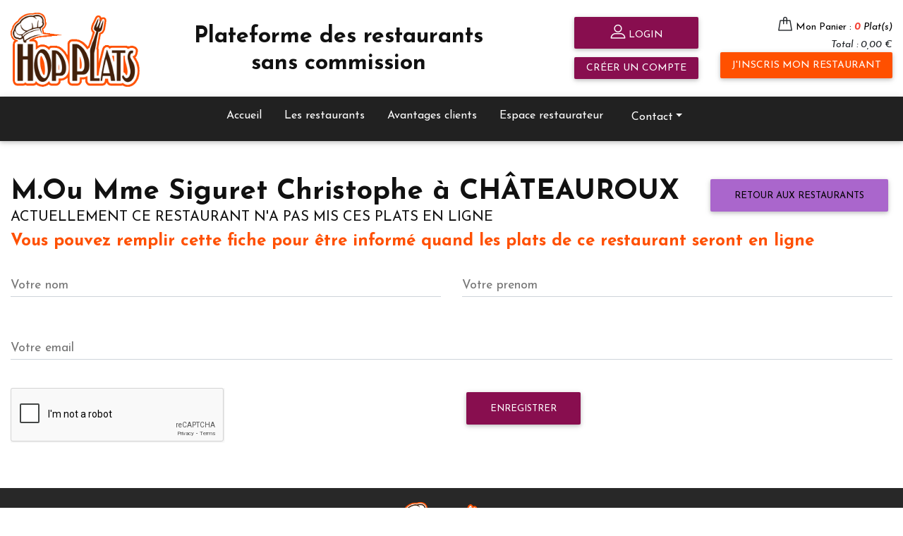

--- FILE ---
content_type: text/html; charset=utf-8
request_url: https://www.google.com/recaptcha/api2/anchor?ar=1&k=6LcScfAqAAAAAIHwTHd-umDFYVA_cXWzPyo5Cd7-&co=aHR0cHM6Ly9ob3AtcGxhdHMuZnI6NDQz&hl=en&v=PoyoqOPhxBO7pBk68S4YbpHZ&size=normal&anchor-ms=20000&execute-ms=30000&cb=r6937ajroxyz
body_size: 49447
content:
<!DOCTYPE HTML><html dir="ltr" lang="en"><head><meta http-equiv="Content-Type" content="text/html; charset=UTF-8">
<meta http-equiv="X-UA-Compatible" content="IE=edge">
<title>reCAPTCHA</title>
<style type="text/css">
/* cyrillic-ext */
@font-face {
  font-family: 'Roboto';
  font-style: normal;
  font-weight: 400;
  font-stretch: 100%;
  src: url(//fonts.gstatic.com/s/roboto/v48/KFO7CnqEu92Fr1ME7kSn66aGLdTylUAMa3GUBHMdazTgWw.woff2) format('woff2');
  unicode-range: U+0460-052F, U+1C80-1C8A, U+20B4, U+2DE0-2DFF, U+A640-A69F, U+FE2E-FE2F;
}
/* cyrillic */
@font-face {
  font-family: 'Roboto';
  font-style: normal;
  font-weight: 400;
  font-stretch: 100%;
  src: url(//fonts.gstatic.com/s/roboto/v48/KFO7CnqEu92Fr1ME7kSn66aGLdTylUAMa3iUBHMdazTgWw.woff2) format('woff2');
  unicode-range: U+0301, U+0400-045F, U+0490-0491, U+04B0-04B1, U+2116;
}
/* greek-ext */
@font-face {
  font-family: 'Roboto';
  font-style: normal;
  font-weight: 400;
  font-stretch: 100%;
  src: url(//fonts.gstatic.com/s/roboto/v48/KFO7CnqEu92Fr1ME7kSn66aGLdTylUAMa3CUBHMdazTgWw.woff2) format('woff2');
  unicode-range: U+1F00-1FFF;
}
/* greek */
@font-face {
  font-family: 'Roboto';
  font-style: normal;
  font-weight: 400;
  font-stretch: 100%;
  src: url(//fonts.gstatic.com/s/roboto/v48/KFO7CnqEu92Fr1ME7kSn66aGLdTylUAMa3-UBHMdazTgWw.woff2) format('woff2');
  unicode-range: U+0370-0377, U+037A-037F, U+0384-038A, U+038C, U+038E-03A1, U+03A3-03FF;
}
/* math */
@font-face {
  font-family: 'Roboto';
  font-style: normal;
  font-weight: 400;
  font-stretch: 100%;
  src: url(//fonts.gstatic.com/s/roboto/v48/KFO7CnqEu92Fr1ME7kSn66aGLdTylUAMawCUBHMdazTgWw.woff2) format('woff2');
  unicode-range: U+0302-0303, U+0305, U+0307-0308, U+0310, U+0312, U+0315, U+031A, U+0326-0327, U+032C, U+032F-0330, U+0332-0333, U+0338, U+033A, U+0346, U+034D, U+0391-03A1, U+03A3-03A9, U+03B1-03C9, U+03D1, U+03D5-03D6, U+03F0-03F1, U+03F4-03F5, U+2016-2017, U+2034-2038, U+203C, U+2040, U+2043, U+2047, U+2050, U+2057, U+205F, U+2070-2071, U+2074-208E, U+2090-209C, U+20D0-20DC, U+20E1, U+20E5-20EF, U+2100-2112, U+2114-2115, U+2117-2121, U+2123-214F, U+2190, U+2192, U+2194-21AE, U+21B0-21E5, U+21F1-21F2, U+21F4-2211, U+2213-2214, U+2216-22FF, U+2308-230B, U+2310, U+2319, U+231C-2321, U+2336-237A, U+237C, U+2395, U+239B-23B7, U+23D0, U+23DC-23E1, U+2474-2475, U+25AF, U+25B3, U+25B7, U+25BD, U+25C1, U+25CA, U+25CC, U+25FB, U+266D-266F, U+27C0-27FF, U+2900-2AFF, U+2B0E-2B11, U+2B30-2B4C, U+2BFE, U+3030, U+FF5B, U+FF5D, U+1D400-1D7FF, U+1EE00-1EEFF;
}
/* symbols */
@font-face {
  font-family: 'Roboto';
  font-style: normal;
  font-weight: 400;
  font-stretch: 100%;
  src: url(//fonts.gstatic.com/s/roboto/v48/KFO7CnqEu92Fr1ME7kSn66aGLdTylUAMaxKUBHMdazTgWw.woff2) format('woff2');
  unicode-range: U+0001-000C, U+000E-001F, U+007F-009F, U+20DD-20E0, U+20E2-20E4, U+2150-218F, U+2190, U+2192, U+2194-2199, U+21AF, U+21E6-21F0, U+21F3, U+2218-2219, U+2299, U+22C4-22C6, U+2300-243F, U+2440-244A, U+2460-24FF, U+25A0-27BF, U+2800-28FF, U+2921-2922, U+2981, U+29BF, U+29EB, U+2B00-2BFF, U+4DC0-4DFF, U+FFF9-FFFB, U+10140-1018E, U+10190-1019C, U+101A0, U+101D0-101FD, U+102E0-102FB, U+10E60-10E7E, U+1D2C0-1D2D3, U+1D2E0-1D37F, U+1F000-1F0FF, U+1F100-1F1AD, U+1F1E6-1F1FF, U+1F30D-1F30F, U+1F315, U+1F31C, U+1F31E, U+1F320-1F32C, U+1F336, U+1F378, U+1F37D, U+1F382, U+1F393-1F39F, U+1F3A7-1F3A8, U+1F3AC-1F3AF, U+1F3C2, U+1F3C4-1F3C6, U+1F3CA-1F3CE, U+1F3D4-1F3E0, U+1F3ED, U+1F3F1-1F3F3, U+1F3F5-1F3F7, U+1F408, U+1F415, U+1F41F, U+1F426, U+1F43F, U+1F441-1F442, U+1F444, U+1F446-1F449, U+1F44C-1F44E, U+1F453, U+1F46A, U+1F47D, U+1F4A3, U+1F4B0, U+1F4B3, U+1F4B9, U+1F4BB, U+1F4BF, U+1F4C8-1F4CB, U+1F4D6, U+1F4DA, U+1F4DF, U+1F4E3-1F4E6, U+1F4EA-1F4ED, U+1F4F7, U+1F4F9-1F4FB, U+1F4FD-1F4FE, U+1F503, U+1F507-1F50B, U+1F50D, U+1F512-1F513, U+1F53E-1F54A, U+1F54F-1F5FA, U+1F610, U+1F650-1F67F, U+1F687, U+1F68D, U+1F691, U+1F694, U+1F698, U+1F6AD, U+1F6B2, U+1F6B9-1F6BA, U+1F6BC, U+1F6C6-1F6CF, U+1F6D3-1F6D7, U+1F6E0-1F6EA, U+1F6F0-1F6F3, U+1F6F7-1F6FC, U+1F700-1F7FF, U+1F800-1F80B, U+1F810-1F847, U+1F850-1F859, U+1F860-1F887, U+1F890-1F8AD, U+1F8B0-1F8BB, U+1F8C0-1F8C1, U+1F900-1F90B, U+1F93B, U+1F946, U+1F984, U+1F996, U+1F9E9, U+1FA00-1FA6F, U+1FA70-1FA7C, U+1FA80-1FA89, U+1FA8F-1FAC6, U+1FACE-1FADC, U+1FADF-1FAE9, U+1FAF0-1FAF8, U+1FB00-1FBFF;
}
/* vietnamese */
@font-face {
  font-family: 'Roboto';
  font-style: normal;
  font-weight: 400;
  font-stretch: 100%;
  src: url(//fonts.gstatic.com/s/roboto/v48/KFO7CnqEu92Fr1ME7kSn66aGLdTylUAMa3OUBHMdazTgWw.woff2) format('woff2');
  unicode-range: U+0102-0103, U+0110-0111, U+0128-0129, U+0168-0169, U+01A0-01A1, U+01AF-01B0, U+0300-0301, U+0303-0304, U+0308-0309, U+0323, U+0329, U+1EA0-1EF9, U+20AB;
}
/* latin-ext */
@font-face {
  font-family: 'Roboto';
  font-style: normal;
  font-weight: 400;
  font-stretch: 100%;
  src: url(//fonts.gstatic.com/s/roboto/v48/KFO7CnqEu92Fr1ME7kSn66aGLdTylUAMa3KUBHMdazTgWw.woff2) format('woff2');
  unicode-range: U+0100-02BA, U+02BD-02C5, U+02C7-02CC, U+02CE-02D7, U+02DD-02FF, U+0304, U+0308, U+0329, U+1D00-1DBF, U+1E00-1E9F, U+1EF2-1EFF, U+2020, U+20A0-20AB, U+20AD-20C0, U+2113, U+2C60-2C7F, U+A720-A7FF;
}
/* latin */
@font-face {
  font-family: 'Roboto';
  font-style: normal;
  font-weight: 400;
  font-stretch: 100%;
  src: url(//fonts.gstatic.com/s/roboto/v48/KFO7CnqEu92Fr1ME7kSn66aGLdTylUAMa3yUBHMdazQ.woff2) format('woff2');
  unicode-range: U+0000-00FF, U+0131, U+0152-0153, U+02BB-02BC, U+02C6, U+02DA, U+02DC, U+0304, U+0308, U+0329, U+2000-206F, U+20AC, U+2122, U+2191, U+2193, U+2212, U+2215, U+FEFF, U+FFFD;
}
/* cyrillic-ext */
@font-face {
  font-family: 'Roboto';
  font-style: normal;
  font-weight: 500;
  font-stretch: 100%;
  src: url(//fonts.gstatic.com/s/roboto/v48/KFO7CnqEu92Fr1ME7kSn66aGLdTylUAMa3GUBHMdazTgWw.woff2) format('woff2');
  unicode-range: U+0460-052F, U+1C80-1C8A, U+20B4, U+2DE0-2DFF, U+A640-A69F, U+FE2E-FE2F;
}
/* cyrillic */
@font-face {
  font-family: 'Roboto';
  font-style: normal;
  font-weight: 500;
  font-stretch: 100%;
  src: url(//fonts.gstatic.com/s/roboto/v48/KFO7CnqEu92Fr1ME7kSn66aGLdTylUAMa3iUBHMdazTgWw.woff2) format('woff2');
  unicode-range: U+0301, U+0400-045F, U+0490-0491, U+04B0-04B1, U+2116;
}
/* greek-ext */
@font-face {
  font-family: 'Roboto';
  font-style: normal;
  font-weight: 500;
  font-stretch: 100%;
  src: url(//fonts.gstatic.com/s/roboto/v48/KFO7CnqEu92Fr1ME7kSn66aGLdTylUAMa3CUBHMdazTgWw.woff2) format('woff2');
  unicode-range: U+1F00-1FFF;
}
/* greek */
@font-face {
  font-family: 'Roboto';
  font-style: normal;
  font-weight: 500;
  font-stretch: 100%;
  src: url(//fonts.gstatic.com/s/roboto/v48/KFO7CnqEu92Fr1ME7kSn66aGLdTylUAMa3-UBHMdazTgWw.woff2) format('woff2');
  unicode-range: U+0370-0377, U+037A-037F, U+0384-038A, U+038C, U+038E-03A1, U+03A3-03FF;
}
/* math */
@font-face {
  font-family: 'Roboto';
  font-style: normal;
  font-weight: 500;
  font-stretch: 100%;
  src: url(//fonts.gstatic.com/s/roboto/v48/KFO7CnqEu92Fr1ME7kSn66aGLdTylUAMawCUBHMdazTgWw.woff2) format('woff2');
  unicode-range: U+0302-0303, U+0305, U+0307-0308, U+0310, U+0312, U+0315, U+031A, U+0326-0327, U+032C, U+032F-0330, U+0332-0333, U+0338, U+033A, U+0346, U+034D, U+0391-03A1, U+03A3-03A9, U+03B1-03C9, U+03D1, U+03D5-03D6, U+03F0-03F1, U+03F4-03F5, U+2016-2017, U+2034-2038, U+203C, U+2040, U+2043, U+2047, U+2050, U+2057, U+205F, U+2070-2071, U+2074-208E, U+2090-209C, U+20D0-20DC, U+20E1, U+20E5-20EF, U+2100-2112, U+2114-2115, U+2117-2121, U+2123-214F, U+2190, U+2192, U+2194-21AE, U+21B0-21E5, U+21F1-21F2, U+21F4-2211, U+2213-2214, U+2216-22FF, U+2308-230B, U+2310, U+2319, U+231C-2321, U+2336-237A, U+237C, U+2395, U+239B-23B7, U+23D0, U+23DC-23E1, U+2474-2475, U+25AF, U+25B3, U+25B7, U+25BD, U+25C1, U+25CA, U+25CC, U+25FB, U+266D-266F, U+27C0-27FF, U+2900-2AFF, U+2B0E-2B11, U+2B30-2B4C, U+2BFE, U+3030, U+FF5B, U+FF5D, U+1D400-1D7FF, U+1EE00-1EEFF;
}
/* symbols */
@font-face {
  font-family: 'Roboto';
  font-style: normal;
  font-weight: 500;
  font-stretch: 100%;
  src: url(//fonts.gstatic.com/s/roboto/v48/KFO7CnqEu92Fr1ME7kSn66aGLdTylUAMaxKUBHMdazTgWw.woff2) format('woff2');
  unicode-range: U+0001-000C, U+000E-001F, U+007F-009F, U+20DD-20E0, U+20E2-20E4, U+2150-218F, U+2190, U+2192, U+2194-2199, U+21AF, U+21E6-21F0, U+21F3, U+2218-2219, U+2299, U+22C4-22C6, U+2300-243F, U+2440-244A, U+2460-24FF, U+25A0-27BF, U+2800-28FF, U+2921-2922, U+2981, U+29BF, U+29EB, U+2B00-2BFF, U+4DC0-4DFF, U+FFF9-FFFB, U+10140-1018E, U+10190-1019C, U+101A0, U+101D0-101FD, U+102E0-102FB, U+10E60-10E7E, U+1D2C0-1D2D3, U+1D2E0-1D37F, U+1F000-1F0FF, U+1F100-1F1AD, U+1F1E6-1F1FF, U+1F30D-1F30F, U+1F315, U+1F31C, U+1F31E, U+1F320-1F32C, U+1F336, U+1F378, U+1F37D, U+1F382, U+1F393-1F39F, U+1F3A7-1F3A8, U+1F3AC-1F3AF, U+1F3C2, U+1F3C4-1F3C6, U+1F3CA-1F3CE, U+1F3D4-1F3E0, U+1F3ED, U+1F3F1-1F3F3, U+1F3F5-1F3F7, U+1F408, U+1F415, U+1F41F, U+1F426, U+1F43F, U+1F441-1F442, U+1F444, U+1F446-1F449, U+1F44C-1F44E, U+1F453, U+1F46A, U+1F47D, U+1F4A3, U+1F4B0, U+1F4B3, U+1F4B9, U+1F4BB, U+1F4BF, U+1F4C8-1F4CB, U+1F4D6, U+1F4DA, U+1F4DF, U+1F4E3-1F4E6, U+1F4EA-1F4ED, U+1F4F7, U+1F4F9-1F4FB, U+1F4FD-1F4FE, U+1F503, U+1F507-1F50B, U+1F50D, U+1F512-1F513, U+1F53E-1F54A, U+1F54F-1F5FA, U+1F610, U+1F650-1F67F, U+1F687, U+1F68D, U+1F691, U+1F694, U+1F698, U+1F6AD, U+1F6B2, U+1F6B9-1F6BA, U+1F6BC, U+1F6C6-1F6CF, U+1F6D3-1F6D7, U+1F6E0-1F6EA, U+1F6F0-1F6F3, U+1F6F7-1F6FC, U+1F700-1F7FF, U+1F800-1F80B, U+1F810-1F847, U+1F850-1F859, U+1F860-1F887, U+1F890-1F8AD, U+1F8B0-1F8BB, U+1F8C0-1F8C1, U+1F900-1F90B, U+1F93B, U+1F946, U+1F984, U+1F996, U+1F9E9, U+1FA00-1FA6F, U+1FA70-1FA7C, U+1FA80-1FA89, U+1FA8F-1FAC6, U+1FACE-1FADC, U+1FADF-1FAE9, U+1FAF0-1FAF8, U+1FB00-1FBFF;
}
/* vietnamese */
@font-face {
  font-family: 'Roboto';
  font-style: normal;
  font-weight: 500;
  font-stretch: 100%;
  src: url(//fonts.gstatic.com/s/roboto/v48/KFO7CnqEu92Fr1ME7kSn66aGLdTylUAMa3OUBHMdazTgWw.woff2) format('woff2');
  unicode-range: U+0102-0103, U+0110-0111, U+0128-0129, U+0168-0169, U+01A0-01A1, U+01AF-01B0, U+0300-0301, U+0303-0304, U+0308-0309, U+0323, U+0329, U+1EA0-1EF9, U+20AB;
}
/* latin-ext */
@font-face {
  font-family: 'Roboto';
  font-style: normal;
  font-weight: 500;
  font-stretch: 100%;
  src: url(//fonts.gstatic.com/s/roboto/v48/KFO7CnqEu92Fr1ME7kSn66aGLdTylUAMa3KUBHMdazTgWw.woff2) format('woff2');
  unicode-range: U+0100-02BA, U+02BD-02C5, U+02C7-02CC, U+02CE-02D7, U+02DD-02FF, U+0304, U+0308, U+0329, U+1D00-1DBF, U+1E00-1E9F, U+1EF2-1EFF, U+2020, U+20A0-20AB, U+20AD-20C0, U+2113, U+2C60-2C7F, U+A720-A7FF;
}
/* latin */
@font-face {
  font-family: 'Roboto';
  font-style: normal;
  font-weight: 500;
  font-stretch: 100%;
  src: url(//fonts.gstatic.com/s/roboto/v48/KFO7CnqEu92Fr1ME7kSn66aGLdTylUAMa3yUBHMdazQ.woff2) format('woff2');
  unicode-range: U+0000-00FF, U+0131, U+0152-0153, U+02BB-02BC, U+02C6, U+02DA, U+02DC, U+0304, U+0308, U+0329, U+2000-206F, U+20AC, U+2122, U+2191, U+2193, U+2212, U+2215, U+FEFF, U+FFFD;
}
/* cyrillic-ext */
@font-face {
  font-family: 'Roboto';
  font-style: normal;
  font-weight: 900;
  font-stretch: 100%;
  src: url(//fonts.gstatic.com/s/roboto/v48/KFO7CnqEu92Fr1ME7kSn66aGLdTylUAMa3GUBHMdazTgWw.woff2) format('woff2');
  unicode-range: U+0460-052F, U+1C80-1C8A, U+20B4, U+2DE0-2DFF, U+A640-A69F, U+FE2E-FE2F;
}
/* cyrillic */
@font-face {
  font-family: 'Roboto';
  font-style: normal;
  font-weight: 900;
  font-stretch: 100%;
  src: url(//fonts.gstatic.com/s/roboto/v48/KFO7CnqEu92Fr1ME7kSn66aGLdTylUAMa3iUBHMdazTgWw.woff2) format('woff2');
  unicode-range: U+0301, U+0400-045F, U+0490-0491, U+04B0-04B1, U+2116;
}
/* greek-ext */
@font-face {
  font-family: 'Roboto';
  font-style: normal;
  font-weight: 900;
  font-stretch: 100%;
  src: url(//fonts.gstatic.com/s/roboto/v48/KFO7CnqEu92Fr1ME7kSn66aGLdTylUAMa3CUBHMdazTgWw.woff2) format('woff2');
  unicode-range: U+1F00-1FFF;
}
/* greek */
@font-face {
  font-family: 'Roboto';
  font-style: normal;
  font-weight: 900;
  font-stretch: 100%;
  src: url(//fonts.gstatic.com/s/roboto/v48/KFO7CnqEu92Fr1ME7kSn66aGLdTylUAMa3-UBHMdazTgWw.woff2) format('woff2');
  unicode-range: U+0370-0377, U+037A-037F, U+0384-038A, U+038C, U+038E-03A1, U+03A3-03FF;
}
/* math */
@font-face {
  font-family: 'Roboto';
  font-style: normal;
  font-weight: 900;
  font-stretch: 100%;
  src: url(//fonts.gstatic.com/s/roboto/v48/KFO7CnqEu92Fr1ME7kSn66aGLdTylUAMawCUBHMdazTgWw.woff2) format('woff2');
  unicode-range: U+0302-0303, U+0305, U+0307-0308, U+0310, U+0312, U+0315, U+031A, U+0326-0327, U+032C, U+032F-0330, U+0332-0333, U+0338, U+033A, U+0346, U+034D, U+0391-03A1, U+03A3-03A9, U+03B1-03C9, U+03D1, U+03D5-03D6, U+03F0-03F1, U+03F4-03F5, U+2016-2017, U+2034-2038, U+203C, U+2040, U+2043, U+2047, U+2050, U+2057, U+205F, U+2070-2071, U+2074-208E, U+2090-209C, U+20D0-20DC, U+20E1, U+20E5-20EF, U+2100-2112, U+2114-2115, U+2117-2121, U+2123-214F, U+2190, U+2192, U+2194-21AE, U+21B0-21E5, U+21F1-21F2, U+21F4-2211, U+2213-2214, U+2216-22FF, U+2308-230B, U+2310, U+2319, U+231C-2321, U+2336-237A, U+237C, U+2395, U+239B-23B7, U+23D0, U+23DC-23E1, U+2474-2475, U+25AF, U+25B3, U+25B7, U+25BD, U+25C1, U+25CA, U+25CC, U+25FB, U+266D-266F, U+27C0-27FF, U+2900-2AFF, U+2B0E-2B11, U+2B30-2B4C, U+2BFE, U+3030, U+FF5B, U+FF5D, U+1D400-1D7FF, U+1EE00-1EEFF;
}
/* symbols */
@font-face {
  font-family: 'Roboto';
  font-style: normal;
  font-weight: 900;
  font-stretch: 100%;
  src: url(//fonts.gstatic.com/s/roboto/v48/KFO7CnqEu92Fr1ME7kSn66aGLdTylUAMaxKUBHMdazTgWw.woff2) format('woff2');
  unicode-range: U+0001-000C, U+000E-001F, U+007F-009F, U+20DD-20E0, U+20E2-20E4, U+2150-218F, U+2190, U+2192, U+2194-2199, U+21AF, U+21E6-21F0, U+21F3, U+2218-2219, U+2299, U+22C4-22C6, U+2300-243F, U+2440-244A, U+2460-24FF, U+25A0-27BF, U+2800-28FF, U+2921-2922, U+2981, U+29BF, U+29EB, U+2B00-2BFF, U+4DC0-4DFF, U+FFF9-FFFB, U+10140-1018E, U+10190-1019C, U+101A0, U+101D0-101FD, U+102E0-102FB, U+10E60-10E7E, U+1D2C0-1D2D3, U+1D2E0-1D37F, U+1F000-1F0FF, U+1F100-1F1AD, U+1F1E6-1F1FF, U+1F30D-1F30F, U+1F315, U+1F31C, U+1F31E, U+1F320-1F32C, U+1F336, U+1F378, U+1F37D, U+1F382, U+1F393-1F39F, U+1F3A7-1F3A8, U+1F3AC-1F3AF, U+1F3C2, U+1F3C4-1F3C6, U+1F3CA-1F3CE, U+1F3D4-1F3E0, U+1F3ED, U+1F3F1-1F3F3, U+1F3F5-1F3F7, U+1F408, U+1F415, U+1F41F, U+1F426, U+1F43F, U+1F441-1F442, U+1F444, U+1F446-1F449, U+1F44C-1F44E, U+1F453, U+1F46A, U+1F47D, U+1F4A3, U+1F4B0, U+1F4B3, U+1F4B9, U+1F4BB, U+1F4BF, U+1F4C8-1F4CB, U+1F4D6, U+1F4DA, U+1F4DF, U+1F4E3-1F4E6, U+1F4EA-1F4ED, U+1F4F7, U+1F4F9-1F4FB, U+1F4FD-1F4FE, U+1F503, U+1F507-1F50B, U+1F50D, U+1F512-1F513, U+1F53E-1F54A, U+1F54F-1F5FA, U+1F610, U+1F650-1F67F, U+1F687, U+1F68D, U+1F691, U+1F694, U+1F698, U+1F6AD, U+1F6B2, U+1F6B9-1F6BA, U+1F6BC, U+1F6C6-1F6CF, U+1F6D3-1F6D7, U+1F6E0-1F6EA, U+1F6F0-1F6F3, U+1F6F7-1F6FC, U+1F700-1F7FF, U+1F800-1F80B, U+1F810-1F847, U+1F850-1F859, U+1F860-1F887, U+1F890-1F8AD, U+1F8B0-1F8BB, U+1F8C0-1F8C1, U+1F900-1F90B, U+1F93B, U+1F946, U+1F984, U+1F996, U+1F9E9, U+1FA00-1FA6F, U+1FA70-1FA7C, U+1FA80-1FA89, U+1FA8F-1FAC6, U+1FACE-1FADC, U+1FADF-1FAE9, U+1FAF0-1FAF8, U+1FB00-1FBFF;
}
/* vietnamese */
@font-face {
  font-family: 'Roboto';
  font-style: normal;
  font-weight: 900;
  font-stretch: 100%;
  src: url(//fonts.gstatic.com/s/roboto/v48/KFO7CnqEu92Fr1ME7kSn66aGLdTylUAMa3OUBHMdazTgWw.woff2) format('woff2');
  unicode-range: U+0102-0103, U+0110-0111, U+0128-0129, U+0168-0169, U+01A0-01A1, U+01AF-01B0, U+0300-0301, U+0303-0304, U+0308-0309, U+0323, U+0329, U+1EA0-1EF9, U+20AB;
}
/* latin-ext */
@font-face {
  font-family: 'Roboto';
  font-style: normal;
  font-weight: 900;
  font-stretch: 100%;
  src: url(//fonts.gstatic.com/s/roboto/v48/KFO7CnqEu92Fr1ME7kSn66aGLdTylUAMa3KUBHMdazTgWw.woff2) format('woff2');
  unicode-range: U+0100-02BA, U+02BD-02C5, U+02C7-02CC, U+02CE-02D7, U+02DD-02FF, U+0304, U+0308, U+0329, U+1D00-1DBF, U+1E00-1E9F, U+1EF2-1EFF, U+2020, U+20A0-20AB, U+20AD-20C0, U+2113, U+2C60-2C7F, U+A720-A7FF;
}
/* latin */
@font-face {
  font-family: 'Roboto';
  font-style: normal;
  font-weight: 900;
  font-stretch: 100%;
  src: url(//fonts.gstatic.com/s/roboto/v48/KFO7CnqEu92Fr1ME7kSn66aGLdTylUAMa3yUBHMdazQ.woff2) format('woff2');
  unicode-range: U+0000-00FF, U+0131, U+0152-0153, U+02BB-02BC, U+02C6, U+02DA, U+02DC, U+0304, U+0308, U+0329, U+2000-206F, U+20AC, U+2122, U+2191, U+2193, U+2212, U+2215, U+FEFF, U+FFFD;
}

</style>
<link rel="stylesheet" type="text/css" href="https://www.gstatic.com/recaptcha/releases/PoyoqOPhxBO7pBk68S4YbpHZ/styles__ltr.css">
<script nonce="IPTU_c8-16NbM7JdQpyNsw" type="text/javascript">window['__recaptcha_api'] = 'https://www.google.com/recaptcha/api2/';</script>
<script type="text/javascript" src="https://www.gstatic.com/recaptcha/releases/PoyoqOPhxBO7pBk68S4YbpHZ/recaptcha__en.js" nonce="IPTU_c8-16NbM7JdQpyNsw">
      
    </script></head>
<body><div id="rc-anchor-alert" class="rc-anchor-alert"></div>
<input type="hidden" id="recaptcha-token" value="[base64]">
<script type="text/javascript" nonce="IPTU_c8-16NbM7JdQpyNsw">
      recaptcha.anchor.Main.init("[\x22ainput\x22,[\x22bgdata\x22,\x22\x22,\[base64]/[base64]/[base64]/[base64]/[base64]/UltsKytdPUU6KEU8MjA0OD9SW2wrK109RT4+NnwxOTI6KChFJjY0NTEyKT09NTUyOTYmJk0rMTxjLmxlbmd0aCYmKGMuY2hhckNvZGVBdChNKzEpJjY0NTEyKT09NTYzMjA/[base64]/[base64]/[base64]/[base64]/[base64]/[base64]/[base64]\x22,\[base64]\\u003d\x22,\[base64]/CpsOLwqjDvMOvb3DDsgHDlMOIPjVTw5vCuFtCwrsYYsKmPsOLRAh0wqRpYsKVMkADwrkGwpPDncKlOMOmYwnCtQrCiV/[base64]/MG1JSwXCncKLRcOYRMK4w7DDs8OYwrVBVMOMdcKWw4LDhMOVwoDCuiQNMcK1BAsUBcKhw6sWR8K3SMKPw7/Co8KgRwxdKGbDhMOVZcKWNVktW1/DoMOuGUZXIGsywoNyw4M3BcOOwopmw7XDsSlZanzCusKpw7E/wrU8JBcUw4PDrMKNGMKybiXCtsOWw4bCmcKiw53DvMKswqnCnwrDgcKbwqEJwrzCh8K2GWDCpip5asKswpnDicOLwooJw4B9XsOAw7pPFcOyfsO6wpPDqyURwpDDosOMSsKXwr5rGVMewoRzw7nCjcOPwrvCtS/[base64]/CsMOxch0sD0FVQcO3fMO7WsK3w7nCi8O7woQVwokJeVvCg8OaIDUEwqTCrMKxehwdc8OvJVrCm1wwwq4KKMOXw502wrwtKGJHEDAEw4YxMMKdwqvDoQoqfgXCgMK/VGrCkMOSw7t2JCxtFHjDnG/CtcKkw7vDpcKhIMOWw7ovw4jCm8KlE8OIRsOKOkdWw4V7BMO8wppxw67CmVPCn8KrHsK3w7rCn0DDgz7ClsK3VEx9wqIwWAzCj33DmjPCjMKwIARNw4bDvxfCvsKIw5bDs8KvAR1ea8ONwpzCqzPDrMKma0VUwqBGwozDrWvDhjAwIcOPw5/ChMOZIkvCgsKUaCbDqMOJUj/CvcODcUjCqVMCBMOib8OtwqfCoMK6wpHCj1HDvMKpwqF3QMO8wrBRw6nCok3ChxnDtcKPNyPClj/Cp8OeBHfDqMObw5nCh2d0LsOAYV7DvsK6ccOlTMKsw701wrdLwo3CicKXwr/[base64]/DrMOvRMOkw5h0w4cHw7TDpMOvw59sUhnClwxYXmcCw43DscK9DMOxwrrCiSBbwoEYB2jCicOpA8O/OcKyOcKUw7vCoDJewr/[base64]/DjSnCu8O/DsKOwrLCtsObw74kw5HDim7DsnwNQE8Pw5/DoTrDssOPw7zCnMKxbMORw5ceHgZkwqYEN21hJDR9HsO2FDPDtcK7eSY6wqIrw4rDncKZW8KUfBjCohF3w4EiAEnDoVAzVsOwwqnDplTCuHJTYcOfWSNawo/Dh0IDw4I6U8KrwrnCgsOoeMOSw4LCng/[base64]/A8OLChbCp8OSW8K4RMKcJwXChgfCo8KEXg0naxAqwp88V3ZhwqjCnhHCiRPDoiHCpy9SOcOpGy0Fw4FPwozDocKDwpbDjMKoUjNfw7fDsgpWw5ZMbCtcEhrCngfCmFDCkMOJw74gw6nChMObw6B7QA9/UMK/w7nClSjDsX7Dp8ObIMKdwr7CgX3Ct8KRP8KWwpMUPkEvZcOuwrYPdDDCqsOkFMKRw6rDhkYLcyHCqDYLwqMew7HDqADCnDoEw7vDqMK9w4gCwqPCvGwSHcO0dmYgwph5PcKBWSvDmsKmQwzDt3ckwo1CaMKeI8OSw6lJWsKrTi7Dq253woFUwpFOZXtHVsK/MsODwrVVJ8KMfcO6O34VwrvDuiTDocKpwpd2FG0nRjFCwr3DlsOMwpHDh8OhfmLCp0pgc8KWwpAicMOdw5/CiBQqw4nCr8KNARAHwqQZScOYKcKDw4kQdBHCqlpPNsO/[base64]/w5XCtMKJwpjDvzPCmMKXG2ELw7sfGMKow65TLnrDgWfCjUUawqTDgj7CuXTCrMKDBsOwwoxEwrDCp0TCokTDucO8eR7DtsK/AMKAwoXDp1tVCknCucO/W1bCg0xCw6jCoMKvFz3DicOkw5wfwrMlM8K4KcKvdnXCnWrCqzgLw7lNYnfCqcK2w6nChcOLw5zCqcOCwoUJw7dkwpzCmsKSwobCn8OdwrQEw7HCpx3CpHhaw4rCqcOxw4jDncKsw5zDtsKIVE/CnsKEI30HKMKsH8KaXVbCrMKTw4Ecw5nCp8Okw4zDjCl5FcKGN8K6w6/DsMKrDUrCpwFdwrLDoMKWwoXCnMK8wrM8woAkw6XDpcKRw7HDpcKiLMKTbAbDs8KyCcK3ckvDr8KwCgDCl8OLXnHCkcKleMOFV8OOwoodwq4Uwr81w6rDih/CocOhTsKfw5jDvDHDogpgBQ/Cu31LdW/DiibCkETDnD/DksOZw4d0w4PClsO2wq0Aw4Q/cFo5woYrJ8OrTMOKJsKlwq0lw7JXw5DCqAvCu8KyEcO9w7vChcOuwrx8amLCoh3CgMO+wqPDpjwcaTxYwoFsLsKcw7t/DsO9wqlXwp12YMOcdSlAwpTCsMK0f8OzwqpvWhnDgSLCox/CpFMwRh3CjVLDm8OsTRwFw6lEwprCh2NRfj8lasOfDAfCqMO2ecKewoxoRcOcw7Etw6bDmsKRw6EFwowYw7MGO8K8w4wvMGrDojpQwqpnw6jCmMO6PRspfMOHHwPDqVLCjkNODTsHwrJSwqjCpl/DjgDDmQdzwqTCkEXDo3QEwrdPwp7DkAPCgsK0wqobIEkVHcK3w73CgcOkw4zDpsOWw4LCuEwDVsO/w6Q6w6fCv8KwM2lnwrvDlWwcf8KOw5DCksOqCcObwqYTO8OzDcOxWVBkw4wKLMOZw4HCtSvDoMOJThALbDA5w5LCm1R5wpbDrk5sVsOnwrRucMKWw5/CjHvCiMOEwonCqA86MAXDgcKEGWfDrHlfLBnDg8O/wo3DnsOywpDCqCrCrMKRKQLCj8KWwr4Vwq/DlnNxw6MuW8Kjc8Ktw6nCvcKkJ1A4w67DkTI6SBBEfsKCw7xFQsOLwo3CuAnDh0pLKsKTOjvDosOSwoTDosOswoLDr3gHcDgfHnlDAsOlw5NnU1bDqsKyO8KhWjzCsjDCvgPCh8Okwq/[base64]/CgsOqUBDCnDESwqbCkVEBwpdZw5HCvcKNw60wJ8OrwqTDhEbDkkHDssK0AH1HeMOxw6bDlcKZOmpMwpDCoMK5woFrD8OGwrTDpBIKwq/DqhU0w6rDsjQpwptvMcKAwqEcw5ljfMOxRUXDuAkHYMOGwp/Cn8OKwqvCtsOzw4FIdB3CusOswrbCmw5qdMOuw6Z7aMOIw5lNSMKDw5zDgChUw4JtwpPCtiFFasOkwpjDhcODAMKxwrfDv8K/cMOcwqrCvCB7VU0cUDTCi8Obw7R5GMOnDhAPw4DCrGzDtTHCpH1YdcOEw58Ze8OvwrwNw6DCtcOAP27CvMKHU2rDpUrDisO/[base64]/DrQg9f8KxwqrCn8K5w4oVbcK5NMOPwqLCrcKnKUnDvMOqwoQ2w5dsw47Cr8O1SELClsK/FsO3w4vDhsKMwo4QwrAeBS/DgsK0RUzCijHCiEg/KGwvdcOsw6vDt0RRBgjDp8KiFsKJNsKLKGUDYW9oCCLCj2TDucKvw5LCgMK0w69rw6fDghDCpxvCjBjCrcOUw4/CssOXwpcLwrwYCztPbnZNw7jDt1rDmwLCkyLCosKnJiVucktpwqMnwoFPdMKgw6hifFDCl8Klw5XChsKPd8OHT8K7w7LCmcKUwpvDjj3CvcOrw5LDmMKWKm06wrLCqcOyw6XDvnZ+w4/DscKww7LCqRMuw40SJMKpexvDvcKEwoI6RcOPfgXDqixSHG5PPsKUw5RKAg3DqVTDgANMZ0JsTDrDm8O3wrvCvmrDl30sbCJSwqIgSCwwwq3DgsKRwoxuw41Uw7zDusKlwoMNw6UAw7nDpkjCvDrCuMObwqHCuxPCgH/DmcObwoBxwrhGwp1SB8OLwpDDpgIKW8KPw7MQbMO5AcOlccK+Xw5/KcKyCcONNlwkS390w7xww6PDrkkke8KEBVg5wr9wP1HCkxnDs8KpwosswrjCq8KBwoDDoV/[base64]/[base64]/Cm8O1w54cwqvCncOUw5DDnDZsw6nCvTfDhcOUM0TCgwXDhRPClWVFCcOvMlvDrAtxw6JowoVfwqDDqWg9wrxYwo3DrsKNw4ZZwqnCtsKzVBlSKcKQW8OuNMKowqPCu3rCuHHCnw9XwpXCtknDvms4VsOPw5zCkcK4w6zCu8OWw5nCp8OpN8KBw6/DrXLDqHDDnsOJV8KhFcKGPEpJw5vDlmfDgsO/OsOFUMKzEyoHQsO9AMOPdQnCly5LW8Oyw5vCrMO2w7PCmTUHw4YJw44vw6VxwpbCpxbDlDskw6/DpCjDnMOVXjkIw7tww55FwrUSFcKCwpgXOcOowozCjMKLB8KsNywFw43Ci8KaOUN9A2zCrcKvw7nCqB3DoAXCncKQODbDu8Oqwq3Co1E/LMO5w7MQSUk7RsOJwqfClCrDlX8ywpp1e8OafwFCwqfDsMOzcXsYbTHDqsOQPXLClzDCrMOPbcKeeX8/wppMRsOfwrPCszE9KsOoaMOyO1rCpMKgwo0sw7/CnWHDmsKiw7UfcHFEwpDDhsKPw7pfw5kzEMOvZwMwwp7Dj8KYEXvDkAnDpCVJVcKQw6gFTcK/[base64]/DuUXDjzBWw4rDrm/CncKuwqk2dcOrw61qwoVtwr3CqsOLwrHDlcKdG8OfNRUjMsKjAHgNQcKTw57Cj2/Ct8OzwrzDjcOHKh7DqxsUccK8KQnCisK4YsOhESDCicKsA8KFHsKMwoPCvx05w6ZowqvDnMO+w49DZgvCgcOpw5goSB0pw782T8OIH1fDqcOnTwF5w6XCrQ8ZDsKcJ3LDvcOXwpbCjC/[base64]/[base64]/DrBB5STAXehxsXDjDgcOlwoDCqMKsajZpCRjCiMKACWROw6t2R2Nmw6kpTxQPBcKvw5rChiEbTcOuZcO7fMKnw5NawrDDqBVjw7XCtsO4esOVIsK6OsODwo0MXR3ClmrCmMK1dMOTIQnDtXAzIC9CwoUNw4bDvcKRw55XfMO4wo17w5/CughuwofDpXTDiMOSH110wqd9Fkd0w7LCgGXDq8KQL8OLdyt5UMOPw6DChgTCtcOZUsKbwo/Dpw/DuHt/NMKKPDPCgsKIwoE4wpTDjlfDjXlGw7FWWgrDsMOACMO5w7zCmS16Z3ZhScK/JcKtAjXDrsOkRsK6wpccQcKCwrhpSMK3woU3dkHDrMO4w7bDvMOyw4oZUwtvwqbDiEwRDXzCvQMFwpR0wo3DsXV/[base64]/CmgrDmiZhw7jCthV+JGTChcOqF8Ouw61Hw6wCasOHwpLDrMKkSSPCoA9Zw5LDtHPDvmE0wqBew57DiHRkZ1kaw5fCgxh8wpjDoMO5w74uwpUzw7bCscKOaiQTBCXDv1F3BcO7NsOmfE/Co8O/[base64]/[base64]/[base64]/[base64]/Ckg07QDA+QmHDhREhwqQBZQ0AdUQfw5sWw6jDixc1f8OISxnDjiXClV7Dq8KuQsKxw7t8UD0Gw6YfcHsAYsOtfVYtwqzDiy9ewrJyUMK0MDJxPsOMw7nDrsOHwpHDhMOjRcOXwowOQMKVw5fDocOQwp7DnkkjcjbDi2sOwrHCk0/DqRFtwroAL8OtwpHDg8OCw4XCrcO4D1rDrgk8w6jDncOjKcOnw5Eow7HDjEvDv3zDmH/[base64]/wpfDh8KYwqDDoMKIwq9YBRjCt8KCd2sIwpbDvcOJWWwlK8OIw4zCogzCkMKYeGYmwp/ChMKLA8O1U2LCisOww6HDvsKbwrbDvTstwqR+VkQOw55PYhRpM0TDo8OTCVvCsGHCh0HDoMOFJnnDhsKCbw3Dh0HCjSUFEsKSw7HDqHfDs1FiBB/[base64]/CoH9vwoXDmAzCgD3DkMO1WTvDscKCwpbDnMKgwrF1YyVUw7cFPcKtdsKFOx3CmMKDwrfDtcK5HMOowp1jJcOmwo3DocKWw5N3W8OVcMOEdkDCiMKUwrkgwrIEwo7CmHTCvMO5w4DChyDDhMKrwr/DmsKeAcO/[base64]/[base64]/QwHCs1fDlVXClQbDukvDqMKsw6/[base64]/Dg8KOwrPCgTbCk2XCr1DDnRzDqcOzwobDlMKSwrV6JGoYWkwqYkTCgBjDj8Ofw4HDjMKsasKDw7JuNxTDlGkNSXTDv2kVasKjbsOyKW3CuSfDhgbCsynDoDvCkMKMOnB/wq7Dt8OhGUnCk8KhU8KDwp1TwrLDtsOMwrPCqcKNw5zDv8O3S8KScFrCq8KRaHYKwrvDnibCkMO/D8K5wrdQwpHClsOIw7QIwqnChio9ZsOJw7o3I0MZcV0NDlI2WcKCw41KXT/Dj3nDoxUSEUrCisOcw7gUUnJ/[base64]/wr7CkSXDnAMoZMOvw7DCqQrDqT4wwpDDosOmw5zCpcK7NH/ChsKXwqIQwobCt8OUw7jDqU/DiMKfwpfDpwPDtMKEw5vDoX7DqsKEcTXCjMKowo7CrlnDhArCpSwtwrRZLsOpWMOVwoXCvi/[base64]/CgsOQwonDiB1qaMOdw6nCoTt0wo7Dh8K+w4HDicOjw7XDsMOuNMOrwr3CgkHDiF/[base64]/Di8Ofw4rCtBfCrcO/dAlXwqB9w6E9wpPCgMOXZixDwrI0wp9UVsK9QMKnRcO2d1ZHaMK3CxXDncO5XcKKQkJGwrPCksKsw7bDg8KZQX08woZPahPDvRnDhMOVNMOpwqjChBHCgsORw7skwqIRwq5uwpJww4LCtApBw7McSgRawpvCtMKrwrnCisO8wrzDu8KvwoMSA0J/[base64]/[base64]/CnsOyczNfw5LDtXnChcKwNMKNCsOrwrLDqsKYSMKsw6bDgMOQY8OlwrrCqsOUwonDoMOQGWgDw6TDqgjCpsKJw6xpNsKfw7NtI8OoRcOwQw7ClsOsQ8OBfMKpw40LX8Krw4TDulRZw48kEBxiEsOOfmvDvnMbRMOhBsO/wrXCvjXCux3Dmjw6woDClnscwrbCkBZ0IwHCoMOQw7sBw7trPhrCtm1Hwp7Chnk4EFvDl8OAwqPDoQhSa8KuwoMZw4PCtcOCwo/[base64]/DigjDkn0qw6cmwonDgMOWw6TDhnpEJwdrVsO2R8OpesOgwrnDvhlvw7zCncObUGgYf8O5HcOjw5zDvsOpOgrDqMKcw7gfw5AxZ3zDpMKIUzDCqnVDw5zDmsOzVsOjwr/DgBw4w6TCksK9LsO6ccONwrgvd0LClS5oNAJbw4PCljojfcK7w6bCuWXDl8KGwpwcKS/CjmXCvcOJwppfDHpKw5QnT1vDuzTCoMOdDj0kwrXCvUsdTk4dRkM7TiPDqyBlw68aw5x4BcKSw7x3dMOifMKtwpVbw4gPXyx/[base64]/DhRPCgzl+wqXCk8KyQSrDscOSwpZyAsKYRyXDkW7CtsO1w4vCiSfCpMK9XgTCminDhhZfeMKjw4sww4Y7w500woNYwpYuZH52GAZOcMKXw5TDkcKuXXjClUjCsMOSw5xZwr7Cj8KPCxHCvEZSW8OpBMOaGh/CqiUzEsOGADbCi2vDl1InwoJEWHTDqDJqw5QrQirCrXPCtsKLCDbCo0nDuDfCmsOFCW9TG0Qww7d6w5ENw6xmQVQAw6/CrMKbwqDDgxwLwpIGwr/DpsOrw5IKw5XDsMOrX2BcwoFxd2tsw7LDlSlGbsOSw7fCuUJFM2rCqxYyw73ChHE4w5bCmcOOIg5CZgnDqhfClRAbRwFdwppcwowhVMOrw4rClcKxYHAGw4F8DBHCicOowpoewoN2wq7CqXDChMK0PgLCgzxxEcOEWhjDiQcde8K/w51cNFhIe8OuwqRiBcKAf8OBA3x6JhTCpcK/QcOecXXCg8KEBx7CvynCkRQCw4TDsmYpTMOLwo/DhVEaRBFqw6/[base64]/w4nDi8KdRzfDvcK0wpF7JsOHTxTDkRwdwrh5w4lFAW9ew6nDhcK5w75jX2k9OAfCpcKCNsKdRMO1w457FXsRw5A6w7bCil0vw5bDqcO8BMO6DMKEGsKCQ0LCtVtvQVzDkcKowq9AHcO4wqrDhsKfdyPCsQXClMOCB8KZw5M4wo/[base64]/DmsObw6hWakLCs8KCFEfDjcKHw5s7wrdbwoRcOVPDscOsNMKRB8OifnUGw67Drk5yJDDCghZCF8KjATovwpDChMKdNEXDqMKcF8Krw4nDp8OGGsOxwo8Uwo3CscKbAMOQwoTCuMK2G8KmF1DCiwzDiD8WbsKXwq/Di8O7w6tOw7weccKTw5d8KTXDmyAaNcOKCcKyXRQew456WsKocsK6wo/CtcK6wqZqLB/CmMO1wr7CrA/Dpz/DncOsFMK0woDDp3/[base64]/DkMKMZRQFacK2d8OcCsK7w4R6PMKjwr0sIjDDlMKRwqrCok9cwrzDhinCgCDCrSxGBE01wo7Cm1fCn8OYZMOkwo0gBMKPG8OowrDCsWBiTnYRBMKuw5IYwqVJw61Pw4/DsEHDpsOOwqoowo3DgkIjwoo/SsONZF7CmMKgwoLDgVLDsMO7wqDCiAJ+wqBGwpAKwopQw64bC8OoAkbCo1nChsOPZF3Ci8K2w6PCjsOYDRF+w5PDtTx8YQfDl0XDo3YDwqV4wo/Ck8OeCzdMwrA4fcKuOC/DtlBvdcK+w7/Dp3jDtMK8wq1dBCvDrAYqOVfCnwEmw5zCkzRHw5jClsKDe0TCo8O/[base64]/CvMO8w5YNwphgw5tUGMKRIsO/w64fwo5zbU/[base64]/Dg8KVDcOJYcKrQsOkwr9oVWEBw40Xw7TDhnvDlMK/WsKyw7XDnMKyw5nCiSZRah9Jw6hZO8KYw7ouPhTDghrCrMK3woPDvsKmw7zCpsK6NibDpMK8wqHCi0/CvMOBHyjCvMOjwonDlVPCjwsqwpkBw5HDksOLQHxILnfCtcKGwpXCn8K+dcOUTMO1AMOmZsKZOMORUELClitdIsOwwo3Dk8OXwpnCmmcGFsKQwpTDisOaRk0swo/DsMKkInjCkmsgXifDnT0IRcKZZQnCrVEJXkvDnsKrXijDq2dIwrAoR8O7UMOCwo7CoMO9w5xQwrPCnmPDo8KHwrTCkSl0w7nDo8K1wrFCw61iHcO7wpUHWsObFVE9wonDhMKrw5IYw5JzwpTCqcKTScK7FcOrKcK4IsKAw4R2F1PDuGjDpMK/wrQPfsO1d8KUKzXCuMKzwpMyw4XCrBTDpnbCj8Kaw4lOw7ELR8KKwr/[base64]/DjggEw6BfAMO/wrNzwoDCrcOgwrx1eTQww6fCgsKdZV/CmcKpZsOawq8gw6MFLcOyFsO5PsKAw5I0cMOKAS/CgFEqaHMVw7DDi2QnwqTDn8KzdcORLsO4woHDvsOrPVbDlMOhIWoGw5zCvsOKBcKCBVPDv8KIUwfCssKHwp5Fw7NqwqfDo8KcXl9ZJcOnXnHCpXBXL8K0PDfCp8KmwoxjezPCrlnCmnzCvFDDmh8uw7QFw4fDsHzCsyccNcOGeH06w6vCusOtK1bDgW/DvcOwwqZewr4Vw58seiTComHCtsKjw6RcwpkEbSgEw4IzKsOBe8O2eMOxwpduw4LDmjA9w5fCj8K8fxjCucKGwqFyw6TCssKkE8KOfEPCoivDtibComnClULDpmxiwqRRwp/DmcOfw6UGwoUqI8O+JR5ww4rCqcOaw5HDsHZLw6oTw6TCkMO/w49fQljCvsK9TMOFw4EOw4PCp8KADsKbH3d9w6MpLns+w4XDmWfDoQHDiMKZwrg1bF/[base64]/DvBzDhcKOb8KAw5XDqltoYUTCoifDil3DpMO/F8Krw4nDlz7Ctg/DocOXcFVgasOCIMKAamchEB1fwrDClldPw4jCmsKdwrUYw5TCjsKnw5NGMXsScMOLw5nCqzFLBcOzaxY7LywGwo08LsKywoTDjDJ6ZW1NB8OPwokuwrxBwobDmsOlwqMLUsKBfsOHHC/Do8OTw4d9eMKdLz14acO3BQfDkQgpwrsaCcO5MMOswrBrOS8XX8OJACDDsEJxVSvDikPCv2gwUMOzwqfDrsOKVDg2wrofw6tgw5d5eE8/wp04wqHClALDusOyJFIlTMOKAAV1w5N+XyUEIxoeTwEgScKbTcORQsOsKD/DpzLDnn1IwqotDW4awrHCrsOWw5XDicOuJ2/CsDEfwpR1w48TccKAaQLCr3IuMcOtBsKrwqnDpcOCcSpXPMO3JXNIw5PCs2kABn9xTQpTb2M0asO7WsKWwrEVGcKSUcOYJMO3XcOhK8OQZ8KpFsOnwrMSwp8cEMOXw4dnURAGCwFjLcKRPjlvJwhvw5nDkMK8w61Yw7I/w6sww5kkLytuLF7DisKIwrccZ2fDk8OdbcKgw6fDhcOxYMKjExPCjB3Cl38qwqzDh8O4di/CksOFZcKEw5wrw67Drn4vwrZOdVUKwrzDlE7CnsOvKsO1w5fDtcOOwp/[base64]/[base64]/Dr0d1E8OQwrbCjzXCvsOpfsOVekIwAHkvw75bKTTDmWUyw7vDpGPCk3dgFinDilDDhMOCw6Qsw7bDqMO8AcOKXi5mesO0wpMwHm/DrsKeYMKkwo7Cgx5rNcOww7wvPsKIw4IFfiFUw6p3w4LDihV1VsOcwqHDgMKkDsOzw4Y/wqg3wqchw48hMAELw5TDt8OTXnTCmx4/C8O1FMOKbcK9w7w/VwfDn8OLwp/CgMKew4bDpjDDti3CmhjCvjHDvSjCucO1w5bDt17ClDxrTcKMw7XCjBDCrh/Cphw/w7UdwrTDp8KLw5fDkDg1UcOaw7HDm8O6T8Obwp7Dq8K8w4jCgn0Jw4BXw7Vmw7dHwqbCrzNqw7B+I1vDl8OEEG7DnGbDo8KIOcOqw4kAw5IcN8KxwofDu8OLE33CizkuLXTDpzBnwpNlw6vDnW4RIH/CiEc9IMKVY39jw7dPESxewqbDjsO9HBc/wqt2woMRw68WIcK0XsOnw5jCqsK/[base64]/CkFXCpxsiwpDDmUYSQ0t5JcO/SijDkMKzwp/Dm8K1WnjDsHpMKsKPw4UDe23CucKCwoxZYm0/fsOrw6rDtQTDksOuwpckejvCmGh+w5RXwrlLH8OpKyLDrVzDrsOCwqE5w5tOEhPDr8K1V0XDl8Odw5DCusKLdi1bLcKAw7DDhnpQdUs/wqobAHTDjmLCgidGUMOXw7sNw5XCjV/Di3bCnBXDlm7CkgXDpcKbeMKUQR4EwpMNM2s6wpAvw6hSP8KTDVI2Q2QTPBkxwr7CqzvDmSvCn8O8w4N8wpUEw7PCmcKew71aF8OWwr/Dg8KXMDjCvTDDqcK6wr48w7MBw5swEUjCgEZuw409WQjCtMORPMO6S2bCqz4EPsOawrwaan4nJMOcw4/CgRkawqDDqsKsw7TDqsOcGzt4YsKvwqPCvMOZfy/CkcK/w5/ClDXDucODwrHCpcK2wrFyN3TCksKGWcOkemTCpsK/[base64]/[base64]/DtEHDsGHDjcOVwq3CjXoLMsKRwqLCpB3CtlHCosK9w4nDjMOnRWl1Y0DDokBIaAV7cMOjwo7CqStQV3QgFAPCgcOLRcKzY8OAK8KQIcOxwrFfGxLDl8OGJkbDs8K3w7YOKcOnw5dvwr/CoEJowpDDjmoYEMOScMO7OMOkQ1zCrVPDkgl9wpPDhj/CkH8sO37DicO5LsOedT3Dom1ia8OGwrQ3GlrCqCxjwolpw6jCvsKqwqA9GT/CkB/Cvns5wpjDqm4DwpnDnQxZwqXCim9fw6TCujwLwogBw4UawosVw49fw40xN8Olw6zDoVPCnMODPcKOaMK9wozCjApBfHIee8KbwpfCmcOOKsOVwrJYwoRCIDx8w5nCrlYSwqTCi1lAwq7Cgh9bw4c/w6/DiA86wowGw7DCjcOdcWjDtj9RZMOxcMKWwoLDr8OLaBwZAMO+w6TCmRXDisKQw47DvcOkY8KCKDMCGXwAw5zCvy9nw4XDrsKLwod4wroywqjCtwHCnsOMWsKzwpRZajMkBcOtwosnw5XCtsOwwpBlUcOqJcKgGWfDvMOUwq/Dmk3CucOOW8OxVsKDUm1pJxcVwrwNw4Rqw4TCphXCiRt1KMOuZGvDtH0EBsO5w4HCoBtqwoPCq0R4a2fDgQnDpgoSw7dFGsKbdwhIw6MgHgo3wqbCkBbChsObw7oNc8O5LMOeT8Oiw40/[base64]/[base64]/CrsOUwoHDiHwFQMOzwqlMCG8ywqLCt8KSwq7CmcOYw4LCsMKiw5TDu8KZDXVFwqTDigV/[base64]/[base64]/EMKFw644byoIw5nDmEpwG08CZcOVw4hbURYObcKGUxjChMKlB3fCl8KeWMOjAUfCgcKuwqp+X8K3w7N0w5XDlEs6wrzCuWDClXLClcKcwoTCkxZEV8OUwp8mKEfCicKaVEgFw6lNDcKeY2U/FsO0woVtUcKow4/Dsw/[base64]/CscOEw6zCojXCvxHDsyjCrcODwptqw6Y6w7HCgC/Cp8KQUsODw5s2SHtOwrAZwocNDWpUOcKbw5dcwr3DoiQ5woXCgGfCm1HCgXBkwozClMKfw7fCtRYBwoliw6l8JMOewq/Cp8OZwoXDu8KATltCwpfCvcKqVRnDn8Ojw4Izw53Cu8KDw4tVLVDCksK3YBfCnMKvw61YLDAMw6VyIcKkw4bCucOwXFIIwrpSY8K9wp8uHyoZwqV/V1XCscKXWxfChXRuWcKIwq/ClsKhw5PCucO+w6Juw47DvsK3wpN/w5rDvMOswrPCuMOWXhoTw4PCj8Ojw6HDmj43GF9pw5zDvcOWR2rDsiLDr8KpVHfCv8ObccK8wr/DpcO/w6bCmsKxwq1gw40vwodRw57DpH3CkWzDsFbDnsKPw5HDqyx+wqRtScKkYMK8CsOyw5nCt8KBd8KYwolLLzRUGsKgF8OmwrYDw7xjTsKnw7ovbTRQw75/XsKMwpVow4PCr2sxZzvDkcKrwq3CocOeNDfCiMOOwrgvwqMLwqBZH8OWYWlQAsO9cMKyK8O1NDLCnloxwonDsUMNwopHw6gbw7LCmGwjd8ObwqzDj3AYw4PCgVjDjMKQBi/DvMOvKFpRdkYpIMKowrjDp1fCoMOow7XDlmTDn8OwZCHDhhBgwohNw5VXwrvCvsKSwqoKO8OPZUnChHXChgzCgE/Dlxlow4rDl8KHZxwAw5ZaUsO7wq13IMOZVjtJYMOqcMOAWsOTw4PCm37CsA8VF8OfEy3CjsOcwrDDsG1swpRiC8O2IcKdw6DDghpBwpXDgHUcw4DCm8K4w6rDjcOhwrbCn3DDszRFw7/DjArCscKgB10Dw7XDicKKLlTCnMKrw74GMGrDoSfCvsKeworCuwo8wovClgLCp8Oiw65Sw4MRwrXDuk4wNsKCwqvCjEQBSMOka8O/ehbDmMOwEhHDlcKcw6g+wqMlFSTCrsKwwoUwT8OxwoAiSMONS8OmNcOrIHcGw58Ew4Aew5vDkH7DsB/CusKcwqjCr8KiB8KGw6/[base64]/DnsKXw5/[base64]/CvsO8XQYCwrrCrMOYw6fCoMOYdDJpwosXwqrCgBAYVDTDsxzCvMOKwobClDYEO8OHIcOywoDDkVPCnkfCgcKCPUkjw5k5DXHDr8OeVMOvw5PCsFPDvMKEw5Y4eXNPw67CpMKhwpITw5rDuWXDqA/Dt0Myw6TDgcKww5LCm8KEwrLDuiYQw4Nsf8KiGzLCnRXDp0hbwq0JJF0yBsKrwq9lK3k5OF/[base64]/wrrClkPCliU/N8K0wpnDmxslWsKoE8OJbV8Yw7PDmsKfPlrDpsODw6QhRCnDqcKZw5dsAsKbQgrDg15aw4hcwo7DjsOSXcOTw7HCgcKDwrjDoVBew6vDjcKTNS/CmsOWw51XdMKGLBBDKcKOX8Ofw7rDmVJyEMOsZsOWw6nCuhfDncOKfMOdMhrCmsKqOsK7w5MRRHgTVsKdNcO3w5PCosOpwpVBccKnXcKfw7ptw4LDt8KeAmbDiB0lwoxUIUpdw5jCixjDvsOHTWZIwrJdJ2jDqMKtwpLChcO/w7fDhMKnwqHCrjEswpvDkHvCuMO2wqEgbTfCgsOsw4zCrcKFwqxlwojCtjA4YDvDgCvCuA0QYCTCv3grwpbDuC40M8K4XGBgJcOcwqXDksKdw7fDvH1sSsKsGMOrYMOSwoNyHMK0DsKRwpzDuXzDtcOqw5tQwrXCux8mUCfChsOQwoEkKWYgw7pkw70/fMK6w5rCnDskw7wDFSTDn8KIw4liw5rDt8KIW8KybRJmMA1yfsOewoXCr8KcbR1uw488w4rDisOSw5Jww63Dqjh9w6rDs3/DnhbCu8Kbw7oow7vDiMKcwrkCw73CjMOfw7bDtsKpaMO9GjnDg2wPw5zDh8KkwrA/wpzDm8O2wqEsImDCvMKvw4sJw7RnwpbCqFB6w50Vw43DjmZWw4VSLADCiMKow44KP2lXwonCjMO2PGZRPsKqw6QewpQYSRYfRsO2wqpDH3Z/ZxMtw6B8RcO/[base64]/wovCu3rDq0UgTQXDmcKdC1HCvQHDr8KtPkHChMK8w53Cp8K8K1hxOyJaC8K9w7chHTDCl2V/w6nDhGJVw4wMwpnDr8O7fsOPw4zDocKYDXbCncO/OsKQwqY4wqPDmsKVSnjDhWRCw7fDqU0PacO4UVtHw5PCisOQw7zCi8KsRlLCmz5hAcOnFsK4RMKBw4gmKx3DocKWw5DCu8OhwpbCjcK/[base64]/Ct8O8w43Ch8K+wqXDsUPDlm0ww7jCn8KIWsKUawXCok3Dl0jDuMOkYzNXFHDCg17DpsKkwptxFxd4w77DowcbYHnCqHzDlVE0VzrCt8O+UMOyagtJwos2GMK0w7hoT38zZcOUw5TCpMOMEQtQw4fDvcKXMRQtfcO9BMOhbT/Ct0c9wpvDi8KjwqYeGSTDp8KBAMKQPFTCkXjDnMKWN09sRC/[base64]/[base64]/SCZId8OpXAjCtcO5WcKMUsKGw4bChkfDqz8Swr1Uw4RMwqLDlHtsS8OKw67DrWxEwrp7P8K3wqrCjsO7w6lKPsOoZxtiwqrCusK7TcKeL8OZGcKWw54sw6jCkSUuw44rUyoSw7rCqMOHwpbCnTVef8O/w4TDi8KRWMKeE8KfURYTw55twoXClcO8wpfDhMOFMsO3wppgw74OQcKnw4TCik5JM8O1NsOTwr5zI2fDhmLDh1bDvE/Dr8Kbwq5/[base64]/AsKbwqYfw7FbERIBUMOHw5Bse8K1w4LDmcO5wqYmLC3DpMOpLMOWw7/DkkXDlWlUwq81w6dowrQcdMOsX8KZwqk8G2bCtGzCqUnDgsOERjhkQQg5w6nCq2l3M8KlwrxewrtdwrPDtkXDscOcPMKCFsKLKcKDwo0nwqdaREsLaF1Wwp4Jw5wcw70jWjrDj8KoL8Ogw5hDwrvCrsK6w6zCh1REwr/CoMKcJ8Kxwq3CrMK/[base64]/bClWwqEzUsO/wrTDsMKPO8O/YMKHwp9LY2XCssKEZsKnA8K1elg/wpBcw4okHcOgwqjCj8K5wqI7FcOCcGsrwpYTw4/[base64]/w5TCssOHwrZrw65LwoMTwrcSw7XDqMK0aFDDhhHCmizCo8OJecO9bcKQBMKCR8OAH8OAGjd6Xi3CocKtVcO8wp4SOiYNXsOKwr57fsK3O8OCTcOmw4rDq8OcwqkCXcKaKS7CpRnDgm/Ctz3Ch2Mbw5IEZUwRDsK/wqTDtlzCggoIw6/CiFfDvcKoU8Kywrczwq/DnMKAwqg9wpfCicKaw7Bdw4xOwqLCi8OHw53Cs3jDnxjCq8KhcybCsMOcEcOiwonCnUvDgcKqw6d/SMOzw445A8OBdcKPwq44acKIw6HDv8KtXmfDqX0\\u003d\x22],null,[\x22conf\x22,null,\x226LcScfAqAAAAAIHwTHd-umDFYVA_cXWzPyo5Cd7-\x22,0,null,null,null,1,[21,125,63,73,95,87,41,43,42,83,102,105,109,121],[1017145,391],0,null,null,null,null,0,null,0,1,700,1,null,0,\[base64]/76lBhnEnQkZnOKMAhmv8xEZ\x22,0,0,null,null,1,null,0,0,null,null,null,0],\x22https://hop-plats.fr:443\x22,null,[1,1,1],null,null,null,0,3600,[\x22https://www.google.com/intl/en/policies/privacy/\x22,\x22https://www.google.com/intl/en/policies/terms/\x22],\x22iOm53mOfGk9g4enAIX0dI50zqfwsGbYsmqygeO7scA8\\u003d\x22,0,0,null,1,1769003069798,0,0,[198,150,17,66],null,[84],\x22RC-XiUz_gKpyJOEyw\x22,null,null,null,null,null,\x220dAFcWeA5R4iPdm2NNVc2f5sD2XNiMNGWm2pydVjTGbLB7CNJRE_oMwlzX_ZwvKeZEVg5dLElg2E3L8xCpTM1smhugJxDSyALp0w\x22,1769085869865]");
    </script></body></html>